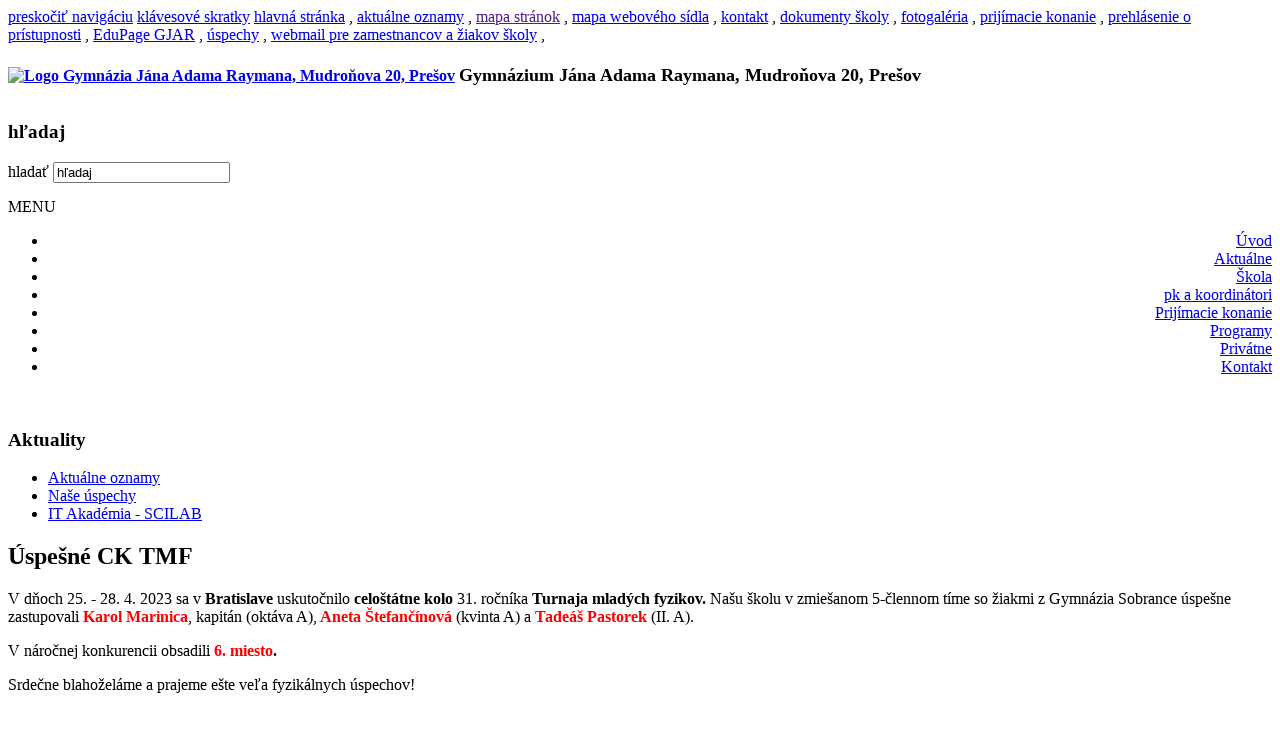

--- FILE ---
content_type: text/html; charset=utf-8
request_url: http://fyzika.gjar-po.sk/index.php?option=com_content&view=article&id=2108:uspesne-ck-tmf&catid=51&Itemid=341
body_size: 4111
content:
<!DOCTYPE html>
<html lang="sk-sk" dir="ltr">

<head>
  <meta name="viewport" content="width=device-width, initial-scale=1.0" />
    <meta http-equiv="content-type" content="text/html; charset=utf-8" />
  <meta name="author" content="Štefančínová Iveta" />
  <meta name="description" content="Webová stránka Gymnázia Jána Adama Raymana v Prešove" />
  <meta name="generator" content="Joomla! - Open Source Content Management" />
  <title>Gymnázium Jána Adama Raymana, Mudroňova 20, Prešov - Úspešné CK TMF</title>
  <link href="http://fyzika.gjar-po.sk/index.php?option=com_content&amp;view=article&amp;id=2108%3Auspesne-ck-tmf&amp;catid=51&amp;Itemid=341" rel="canonical" />
  <link href="/templates/a4joomla-palace3r-free/favicon.ico" rel="shortcut icon" type="image/vnd.microsoft.icon" />
  <link href="http://fyzika.gjar-po.sk/index.php?option=com_search&amp;view=article&amp;id=2108:uspesne-ck-tmf&amp;catid=51&amp;Itemid=341&amp;format=opensearch" rel="search" title="Hľadať Gymnázium Jána Adama Raymana, Mudroňova 20, Prešov" type="application/opensearchdescription+xml" />
  <link rel="stylesheet" href="http://fyzika.gjar-po.sk/templates/a4joomla-palace3r-free/css/template.css" type="text/css" />
  <script src="/media/system/js/mootools-core.js" type="text/javascript"></script>
  <script src="/media/system/js/core.js" type="text/javascript"></script>
  <script src="/media/system/js/caption.js" type="text/javascript"></script>
  <script src="/media/jui/js/jquery.min.js" type="text/javascript"></script>
  <script src="/media/jui/js/jquery-noconflict.js" type="text/javascript"></script>
  <script src="/media/jui/js/bootstrap.min.js" type="text/javascript"></script>
  <script type="text/javascript">
window.addEvent('load', function() {
				new JCaption('img.caption');
			});
  </script>


  <link rel="stylesheet" href="/templates/a4joomla-palace3r-free/css/icomoon2.css" type="text/css" />
  <link rel="stylesheet" href="/podweby/skripty/linky.css" type="text/css" />
<style type="text/css">

#logo h1 {
    font-size:33px;
  margin-top:20px;
 } 
  
 #logo h2 {
    font-size:33px;
  margin-top:20px;
 }
 #logo h3 {
  margin-top:-5px;
 }
 #hsocial {
  margin-top:35px;
 } 
 #header {
  padding-bottom:15px;
 } 
 #slideshow-mod {
  padding-top:0px;
 } 
</style>

<!--[if lt IE 9]>
  <script src="/media/jui/js/html5.js"></script>
<![endif]-->
<!--[if lte IE 7]>
  <script src="/templates/a4joomla-palace3r-free/js/lte-ie7.js"></script>
<![endif]-->
</head>
<body>

<!-- ACCESSKEY   --> 
<div class="skry">
   <a href="#wrap" accesskey="S">preskočiť navigáciu</a>
  <a href="index.php?option=com_content&view=article&id=731:klavesove-skratky&catid=2:uncategorised&I#accesskeys" accesskey="0">klávesové skratky</a>
   <a href="index.php" accesskey="1">hlavná stránka</a>&nbsp;,
   <a href="index.php?option=com_content&view=category&id=11&Itemid=221" accesskey="2">aktuálne oznamy</a>&nbsp;,
   <a href="" accesskey="3">mapa stránok</a>&nbsp;,
<!--   <a href="/index.php?option=com_search" accesskey="3">vyhľadávanie</a>&nbsp;,  -->
   <a href="index.php?option=com_content&view=article&id=735:mapa-weboveho-sidla&catid=2:uncategorised" accesskey="4">mapa webového sídla</a>&nbsp;,  
   <a href="index.php?option=com_content&view=article&id=1&Itemid=102" accesskey="9">kontakt</a>&nbsp;,  
   <a href="index.php?option=com_content&view=article&id=8&Itemid=109" accesskey="D">dokumenty školy</a>&nbsp;,
   <a href="index.php?option=com_content&view=article&id=708&Itemid=116" accesskey="F">fotogaléria</a>&nbsp;,   
   <a href="index.php?option=com_content&view=article&id=86&Itemid=260" accesskey="K">prijímacie konanie</a>&nbsp;,     
   <a href="index.php?option=com_content&view=article&id=731:klavesove-skratky&catid=2:uncategorised" accesskey="O">prehlásenie o prístupnosti</a>&nbsp;,   
   <a href="http://gjar.edupage.org/login/" accesskey="R">EduPage GJAR</a>&nbsp;,   
   <a href="index.php?option=com_content&view=category&id=51&Itemid=252" accesskey="U">úspechy</a>&nbsp;,
   <a href="https://www.gjar-po.sk/roundcube/" accesskey="W">webmail pre zamestnancov a žiakov školy</a>&nbsp;,  
  </div> 
 
  
  <div id="header" class="container">
    <div class="row">
      <div id="logo" class="span9">           
       
         
        
        <h4> <a href="http://www.gjar-po.sk" title="Gymnázium Jána Adama Raymana, Mudroňova 20, Prešov"><img src="images/logo1.jpg" width="49" height="36" alt="Logo Gymnázia Jána Adama Raymana, Mudroňova 20, Prešov" title="Gymnázium Jána Adama Raymana, Mudroňova 20, Prešov"></a>

         <strong><font size = "4">Gymnázium Jána Adama Raymana, Mudroňova 20, Prešov</font></strong></h4>

<!--          <a href="http://fyzika.gjar-po.sk/" title="Gymnázium Jána Adama Raymana, Mudroňova 20, Prešov">Gymnázium Jána Adama Raymana, Mudroňova 20, Prešov</a> -->
        
        <!--  <h3> &nbsp; </h3>  -->
       
      </div>
      <div id="headerright" class="span3">
        <div id="hsocial" class="row">
                      <div id="search" class="span3 pull-right clearfix">
              		<div class="moduletable">
					<h3>hľadaj</h3>
					<div class="search">
    <form action="/index.php?option=com_content&amp;view=category&amp;id=51&amp;Itemid=341" method="post" class="form-inline">
    		<label for="mod-search-searchword" class="element-invisible">hladať</label> <input name="searchword" id="mod-search-searchword" maxlength="20"  class="inputbox search-query" type="text" size="20" value="hľadaj"  onblur="if (this.value=='') this.value='hľadaj';" onfocus="if (this.value=='hľadaj') this.value='';" />    	<input type="hidden" name="task" value="search" />
    	<input type="hidden" name="option" value="com_search" />
    	<input type="hidden" name="Itemid" value="341" />
    </form>
</div>
		</div>
	   
          </div>
                    
          <div id="soci" class="span0 pull-right">
                                        
            
            
            
                    
          </div>
        </div>  
      </div>
    </div>
  </div>

    <div id="topmenu" class="container navbar navbar-inverse">
        <div class="navbar-inner">
            <span class="brand hidden-tablet hidden-desktop">MENU</span>
            <a class="btn btn-navbar" data-toggle="collapse" data-target=".nav-collapse">
              <span class="icon-adownarrow"></span>
            </a>
          <div class="nav-collapse collapse" style="text-align:right">
            <ul class="nav menu">
<li class="item-101"><a href="/index.php?option=com_content&amp;view=article&amp;id=17&amp;Itemid=101" title="Úvodná stránka webového sídla" >Úvod</a></li><li class="item-106"><a href="/index.php?option=com_content&amp;view=category&amp;id=11&amp;Itemid=106" title="Oznamy a úspechy našich žiakov a učiteľov" >Aktuálne</a></li><li class="item-103"><a href="/index.php?option=com_content&amp;view=article&amp;id=2&amp;Itemid=103" title="Pedagogická dokumentácia, organizácia šk. r., prijímacie konanie, maturitná skúška a ďalšie informácie pre žiakov a rodičov" >Škola</a></li><li class="item-105"><a href="/index.php?option=com_content&amp;view=article&amp;id=4&amp;Itemid=105" title="Dokumenty a informácie predmetových komisií, kooridnátori programov" >pk a koordinátori</a></li><li class="item-260"><a href="/index.php?option=com_content&amp;view=article&amp;id=86&amp;Itemid=260" title="Informácie o prijímacom konaní, kritériách a prijímacích skúškach" >Prijímacie konanie</a></li><li class="item-319"><a href="/index.php?option=com_content&amp;view=article&amp;id=891&amp;Itemid=319" >Programy</a></li><li class="item-107"><a href="/index.php?option=com_content&amp;view=article&amp;id=6&amp;Itemid=107" title="Prístup k webmailu, on-line objednávaniu stravy, e-žiackej knižke, lms moodle a privátnym dokumentom" >Privátne</a></li><li class="item-102"><a href="/index.php?option=com_content&amp;view=article&amp;id=1&amp;Itemid=102" title="Zoznamy a kontaktné údaje zamestnancov a žiakov školy" >Kontakt</a></li></ul>

            </div>
<!--            <a style="padding-left:20px" href="https://www.gjar-po.sk/podweby/en/" title="About Gymnázium Jána Adama Raymana"><img src="images/enwebm.png" width="15" title="About Ján Adam Rayman High School, Mudroňova 20, Prešov"></a> 
         <a style="padding-left:20px" href="https://www.gjar-po.sk/podweby/de/" title="About Gymnázium Jána Adama Raymana"><img src="data/admin/logo/deweb.png" width="15" title="Über das Ján-Adam-Rayman-Gymnasium, Mudroňova 20, Prešov"></a>  -->
        </div>
    </div> 
  
  
 

  <div id="wrap" class="container">
    &nbsp;&nbsp;&nbsp;
     
    <div id="cbody" class="row-fluid">
              <div id="sidebar" class="span3">     
          		<div class="moduletable">
					<h3>Aktuality</h3>
					<ul class="nav menu">
<li class="item-221"><a href="/index.php?option=com_content&amp;view=category&amp;id=11&amp;Itemid=221" title="Oznamy" >Aktuálne oznamy</a></li><li class="item-341 current active"><a href="/index.php?option=com_content&amp;view=category&amp;id=51&amp;Itemid=341" title="Naše úspechy" >Naše úspechy</a></li><li class="item-252"><a href="/index.php?option=com_content&amp;view=category&amp;id=56&amp;Itemid=252" title="Naše úspechy" >IT Akadémia - SCILAB</a></li></ul>
		</div>
	    
        </div>
            <div id="content60" class="span9">    
        <div id="content">
          
<div id="system-message-container">
<div id="system-message">
</div>
</div>
          <div class="item-page">
	
					
		<div class="page-header">
		<h2>
															Úspešné CK TMF									</h2>
	</div>
	
	
			
			
		
								<p>V dňoch 25. - 28. 4. 2023 sa v <strong>Bratislave</strong> uskutočnilo<strong> celoštátne kolo</strong> 31. ročníka <strong>Turnaja mladých fyzikov. </strong>Našu školu v zmiešanom 5-člennom tíme so žiakmi z Gymnázia Sobrance úspešne zastupovali <strong><span style="color: #ff0000;">Karol Marinica</span></strong><span style="color: #000000;">, kapitán<strong>&nbsp;</strong></span>(oktáva A),<span style="color: #ff0000;"><strong> Aneta Štefančínová</strong></span> (kvinta A) a <strong><span style="color: #ff0000;">Tadeáš Pastorek</span></strong> (II. A).</p>
<p>V náročnej konkurencii obsadili <span style="color: #ff0000;"><strong>6. miesto<span style="color: #000000;">.</span>&nbsp;</strong></span></p>
<p><span style="color: #000000;">Srdečne blahoželáme a prajeme ešte veľa fyzikálnych úspechov!</span></p>
	
						 </div>
 
        </div> 
      </div>
          </div>
<!--end of wrap-->



<div id="footerwrap"> 
<!--
  <div id="footer" class="container">  
     </div>
  -->
  
  <div id="a4j" class="container">
    <br>
<!--    <a href="http://www.gjar-po.sk/index.php?option=com_content&view=article&id=696:aktivity-predmetovych-komisii-januar-februar-2017&catid=11&Itemid=106" title="Aktivity predmetových komisií v aktuálnom období">aktivity PK</a>&nbsp;&nbsp; -->
   <a href="http://gjar.edupage.org/login/" title="EduPage GJAR"><img src="images/data/admin/logo/edupage_logo_m.png" alt="logo" /></a>&nbsp;&nbsp;&nbsp;&nbsp;  
<!--   <a href="http://gjar-po.sk/index.php?option=com_content&view=article&id=140&Itemid=246" title="Voliteľné predmety pre žiakov 3. ročníka maturujúcich v šk. ro. 2017/2018">voliteľné predmety</a>  
    &nbsp;&nbsp;
    <a href="http://gjar-po.sk/index.php?option=com_content&view=article&id=14&Itemid=115" title="Informácie o maturitnej skúške 2017">maturita</a>  
    &nbsp;&nbsp;
    <a href="http://www.gjar-po.sk/index.php?option=com_content&view=article&id=708&Itemid=116" title="Fotodokumentácia aktivít a podujatí školy">fotogaléria</a>&nbsp;&nbsp;  
     <a href="http://gjar-po.sk/index.php?option=com_content&view=article&id=13&Itemid=113" title="Školská jedáleň - platby a objednávanie stravy">školská jedáleň</a>&nbsp;&nbsp;   -->      
    <a href="https://www.gjar-po.sk/roundcube/" title="Prístup k e-pošte pre zamestnancov a žiakov školy"><img src="images/data/admin/logo/roundcube_logo_m.png" alt="logo" /></a>    
    &nbsp;&nbsp;&nbsp;&nbsp;    
   <!-- images/alergens_m.png -->
    <a href="https://www.gjar-po.sk/index.php?option=com_content&view=article&id=13&Itemid=113" title="Školská jedáleň"><img src="https://www.gjar-po.sk/images/data/webadmin/jedalen/sk_jedalen.png" alt="logo" width="50" /></a>    
    &nbsp;&nbsp;&nbsp;&nbsp;
    <a href="http://www.gjar-po.sk/index.php?option=com_content&view=article&id=1&Itemid=102" title="Zoznamy a kontaktné informácie o zamestnancoch a žiakoch školy"><img src="images/kontakt_logo_m.png" alt="logo" /></a>&nbsp;&nbsp;&nbsp;&nbsp;    
    <a href="https://www.facebook.com/Gymn%C3%A1zium-J%C3%A1na-Adama-Raymana-877404785694343/" title="Facebook GJAR"> <img src="images/data/admin/logo/facebook_logo_m.png" alt="Facebook GJAR"></a>&nbsp;&nbsp;&nbsp;&nbsp; 
        
    <a href="https://www.instagram.com/gjar_po/" title="Instagram GJAR"> <img src="images/data/admin/logo/instagram_logo_m.png" alt="Instagram
          GJAR"></a>&nbsp;&nbsp;&nbsp;&nbsp; 
    <a href="index.php?option=com_content&view=article&id=735:mapa-weboveho-sidla&catid=2:uncategorised" title="Mapa webového sídla"><img src="images/mapa_logo_m.png" alt="logo" /></a>&nbsp;&nbsp;&nbsp;&nbsp;
    <a href="index.php?option=com_content&view=article&id=731:klavesove-skratky&catid=2:uncategorised" title="Prehlásenie o prístupnosti, metodiky, výnimky"><img src="images/pristupnost_logo_m.png" alt="logo" /></a>&nbsp;&nbsp;&nbsp;&nbsp;
<!--    <a href="index.php?option=com_content&view=article&id=1054&catid=14&Itemid=101" title="QR kód Gymnázia Jána Adama Raymana">QR kód GJAR</a> -->
<!--    
    <img src="/data/firma/mlogo.gif" alt="mlogo" width="100" height="30" />
    -->
    <br>
  © 2013   Gymnázium Jána Adama Raymana, Mudroňova 20, Prešov    <br>
 Správca obsahu a technický prevádzkovateľ webového sídla: <a href="http://gjar-po.sk/index.php?option=com_content&view=article&id=1&Itemid=271">Gymnázium Jána Adama Raymana, Mudroňova 20, Prešov</a>
  </div> 
</div>
    
      </div>

</body>
</html>
